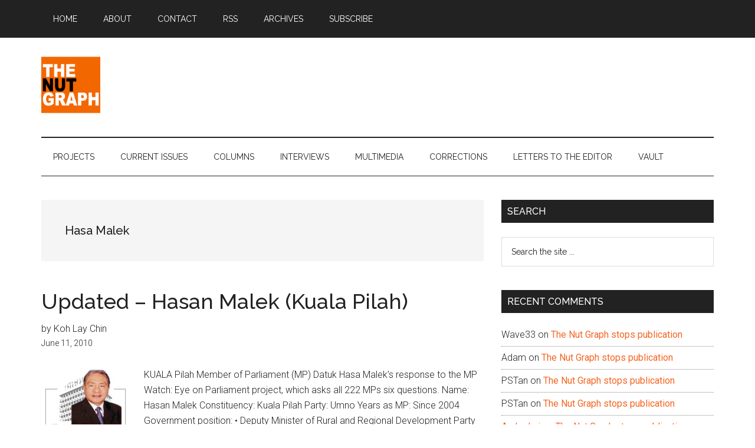

--- FILE ---
content_type: text/html; charset=utf-8
request_url: https://www.google.com/recaptcha/api2/aframe
body_size: 267
content:
<!DOCTYPE HTML><html><head><meta http-equiv="content-type" content="text/html; charset=UTF-8"></head><body><script nonce="jpsG56jpT2QMIy3kK65-iQ">/** Anti-fraud and anti-abuse applications only. See google.com/recaptcha */ try{var clients={'sodar':'https://pagead2.googlesyndication.com/pagead/sodar?'};window.addEventListener("message",function(a){try{if(a.source===window.parent){var b=JSON.parse(a.data);var c=clients[b['id']];if(c){var d=document.createElement('img');d.src=c+b['params']+'&rc='+(localStorage.getItem("rc::a")?sessionStorage.getItem("rc::b"):"");window.document.body.appendChild(d);sessionStorage.setItem("rc::e",parseInt(sessionStorage.getItem("rc::e")||0)+1);localStorage.setItem("rc::h",'1768765086575');}}}catch(b){}});window.parent.postMessage("_grecaptcha_ready", "*");}catch(b){}</script></body></html>